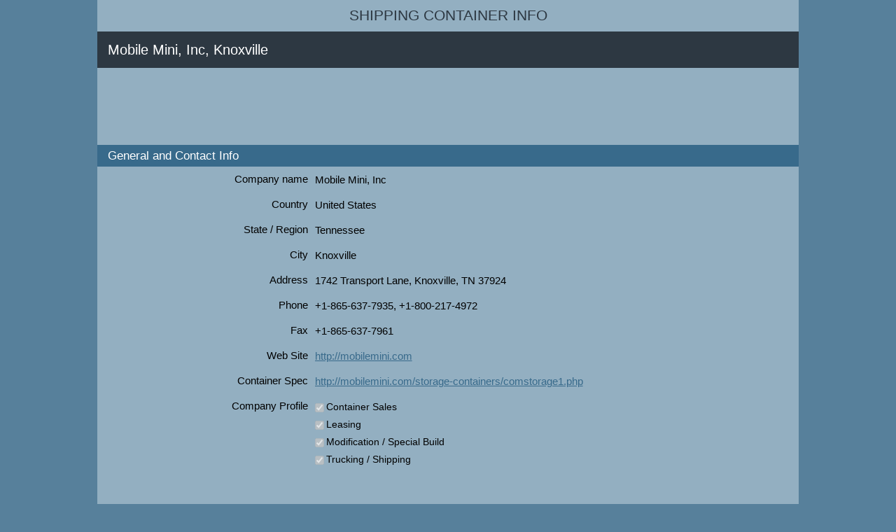

--- FILE ---
content_type: text/html; charset=UTF-8
request_url: https://shipping-container-info.com/containers-leasing-rentals-hire/united-states/tennessee/knoxville/mobile-mini-inc
body_size: 4965
content:

<!DOCTYPE html PUBLIC "-//W3C//DTD XHTML 1.0 Transitional//EN" "http://www.w3.org/TR/xhtml1/DTD/xhtml1-transitional.dtd">
<html xmlns="http://www.w3.org/1999/xhtml">
<head>
<script async src="https://www.googletagmanager.com/gtag/js?id=G-YPQ458SS1K"></script><script>window.dataLayer=window.dataLayer||[];function gtag(){dataLayer.push(arguments);}gtag('js',new Date());gtag('config', 'G-YPQ458SS1K');</script><meta name="Description" content="Mobile Mini, Inc: Hire New and Used Shipping and Storage Containers in Knoxville, Tennessee, United States" />
<meta name="Keywords" content="Mobile Mini, Inc, Knoxville, Tennessee, United States, 10 foot, 20 foot, 40 foot, 45 foot, 8'6 standard, Steel" />
<meta http-equiv="Content-Type" content="text/html; charset=utf-8" />
<meta name=viewport content="width=device-width, initial-scale=1">
<script async src="https://pagead2.googlesyndication.com/pagead/js/adsbygoogle.js"></script><meta name="google-site-verification" content="E4MefpwMHa53pp7kEjio5C-9wlFSJKOyQQCldNl0jqs" />
<meta http-equiv="PICS-Label" content='(PICS-1.1 "http://www.classify.org/safesurf/" L gen true for "http://shipping-container-info.com/" r (SS~~000 1))'>
<meta name="netinsert" content="0.0.1.2.5.4.1" />
<title>Mobile Mini, Inc: Shipping and Storage Container Leasing in Knoxville, Tennessee, United States, Dry</title>
<meta name="DC.title" content="Mobile Mini, Inc: Shipping and Storage Container Leasing in Knoxville, Tennessee, United States, Dry" />
<style type="text/css">*
{
  margin: 0;
  border: 0;
	padding: 0;
}

BODY
{
  font-family: Verdana, Arial, sans-serif, Monaco;
  text-align: center;
  background-color: #57809B;
}

div
{
	display: block;
	overflow: hidden;
	float: inherit;
	clear: none;
	width: 100%;
}

.container
{
  background-color: #93AFC1;
  margin: 0px auto 30px auto;
}

H1, H2, H3
{
  font-weight: normal;
  display: block;
  overflow: hidden;
  float: left;
  width: 100%;
}

H1
{
  color: #FFF;
  background-color:  #2D3842;
  padding: 10px 5px 10px 15px;
  font-size: 15pt;
  line-height: 1.6em;
  clear: both;
}

H2
{
  color: #FFF;
  background-color:  #386A8B;
  padding: 2px 2px 2px 15px;
  font-size: 13pt;
  line-height: 1.6em;
}

H3
{
  text-align: right;
  font-size: 11pt;
  vertical-align: top;
}

P
{
	display: block;
	float: left;
	clear: both;
	overflow: hidden;
	width: 90%;
  padding: 15px;
  line-height: 1.2em;
  text-align: left;
  font-size: 15px;
}

.leftPane
{
  float: left;
  clear: both;
  padding: 40px 0px 0px 0px;
  border-right: 1px solid #6491AA;
  border-bottom: 1px solid #6491AA;
  background-color: #93AFC1;
}

.rightPane
{
  border-left: 1px solid #6491AA;
  border-bottom: 1px solid #6491AA;
  float: left;
  clear: both;
}

.mainPane
{
  float: left;
  clear: both;
  background-color: #93AFC1;
}

.body, .footer, .heading
{
	float: left;
  clear: both;
  text-align: left;
}

.body
{
  background-color: #386A8B;
}

.heading
{
  text-align: center;
  font-size: 32px;
  background-color: #93AFC1;
  color: white;
  float: left;
  clear: left;
  padding: 10px 0;
}

.heading A
{
  font-weight: normal;
  font-size: 16pt;
  color: #2D3842;
  text-decoration: none;
  text-transform: uppercase;
}

.footer
{
  background-color: #386A8B;
}

.footerText
{
  text-align: center;
  color: white;
  padding: 15px;
  line-height: 1.2em;
  font-size: 15px;
}

.footerLinks
{
	clear: both;
	float: left;
	text-align: center;
	padding: 5px;
}
.footerLinks A
{
  color: white;
  line-height: 1.2em;
  font-family: arial;
  font-size: 14px;
  text-decoration: none;
  padding: 10px;
}

.footerLinks .separator
{
	font-family: verdana;
	font-size: 12px;
}

.hint
{
	display: block;
	float: left;
	clear: both;
  font-size: 15px;
  padding: 5px 15px 15px 15px;
}

a
{
  color: #386A8B;
}

h4
{
  display: block;
  float: left;
  clear: both;
  overflow: hidden;
	
	width: 100%;
}

.menuItem, .menuItemHeader
{
	display: block;
  font-size: 17px;
  color: #2D3842;
  text-decoration: none;
  
  padding: 10px 10px;
  font-weight: 400;
}

.menuItem:HOVER
{
	text-decoration: underline;
}
.menuItemHeader
{
  font-size: 16px;
  padding: 7px 10px;
  background-color: #6491AA;
  border-radius: 5px;
  width: 90%;
}

.menuText
{
  color: #000000;
  font-size: 12px;
  line-height: 14px;
  font-family: arial, sans-serif;
  padding-left: 10px;
}

.validate
{
	margin: 10px 0;
	width: 100%;
	float: left;
	clear: right;
}

.separator
{
  display: inline;
  color: white;
}

DIV.shortlinks
{
	text-align:center;
}

.shortlinks A
{
	text-decoration: none;
}

.searchBox
{
	padding: 10px;
	float: left;
	background-color: #93AFC1;
}

.vld
{
  background: #FFFFFF url(/images/ValidatorTypeContainerNumberHere.png) left no-repeat;
  width: 90%;
  height: 130px;
  border: 1px #386A8B solid;
  font-family: arial,sans-serif;
  font-size: 14px;
  float: left;
  clear: left;
}

.textarea
{
  width: 90%;
  height: 130px;
  border-width: 1px;
  border-color: #386A8B;
  border-style: solid;
  font-family: arial,sans-serif;
  font-size: 14px;
  float: left;
  clear: left;
}


.fieldEditable
{
	width: 60%;
	margin: 4px 0 0 10px;
	border: 1px #386A8B solid;
	font-size: 12px;
	height: 17px;
	background: #E1EEF7;
}

.fieldEditableError
{
	min-width: 60%;
	width: 60%;

	margin: 4px 0 0 10px;
	border: 1px #386A8B solid;
	font-size: 12px;
	height: 17px;
	background: #FFDDDF;
}

.fieldDropdown
{
	min-width: 60%;
	width: 60%;
	margin: 4px 0 0 10px;
	border: 1px #386A8B solid;
	font-size: 12px;
	height: 21px;
	background: #E1EEF7;
	padding: auto;
}

.fieldCheckBoxSetCaption
{
	float: left;
	clear: right;
	margin: 0 0 0 3px;
	padding: 0;
	font-size: 14px;
}

.fieldCheckBoxSet
{
	display: inline;
	float: left;
	clear: left;
	margin-top: 4px;
}

.goButton
{
	width: 25px;
	display: inline;
}

.containerNumber
{
	float: left;
  width: 180px;
  border: 1px #386A8B solid;
  font-size: 20px;
  padding: 5px;
  background: #FFFFFF;
  margin: 0 0 0 10px;
  padding: 0 5px;
}

.submitButtonBlock
{
	text-align: center;
	margin: 20px 0 10px 0;
	padding: 0;
}

.fieldCheckBoxSetCaptionView
{
	float: left;
	clear: right;
	padding: 0 0 0 10px;
	padding: 0;
}

.infoMessage
{
	background: #E1EEF7;
	padding: 10px 10px 10px 20px;
	font-size: 14px;
}

.errorMessage
{
	background: #FFDDDF;
	font-size: 12px;
	padding: 10px;
	margin: 0;
}

.companiesBlock
{
	float:left;
	clear:none;
}

.regionsCitiesBlock
{
	float:left;
	clear:both;
	width: 50%;
	border: 1px #57809B solid;
}

.regionsCitiesBlock H2
{
	font-size: 12px;
	padding: 2px 2px 2px 7px;
}

.regionsCitiesBlock A
{
	font-size: 12px;
	padding: 3px 1px 2px 5px;
}

.regionsCitiesBlock P
{
	font-size: 12px;
	font-weight: bold;
  padding: 3px 1px 2px 13px;
  	
}
.submitCompany
{
	color: #5D717A;
	background-color: #E5E5E5;
}

form
{
	margin-top: 0px;
}

.rightContainer
{
	float: left;
	clear: right;
}

.topBlock
{
	clear: both;
	float: left;
}

.ads
{
	display: block;
	float: left;
	width: 98%;
	margin: 10px 0;
}

.gb
{
	float: left;
	clear: both;
	margin: 10px 0 0 0;
}


.gb H3
{
	clear: left;
	float: left;
	width: 30%;
	margin-bottom: 10px;
}

.gv
{
	float: left;
	clear: right;
	width: 60%;
	margin-left: 10px;
	font-size: 15px;
}

.gf
{
	float: left;
	clear: right;
	line-height: 1.2em;
	margin-bottom: 7px;
}

.b1
{
	width: 100%;
}

.editbox, .btn, .iso
{
	display: block;
	float: left;
	padding: 5px;
}

.btn
{
	width: 25%;
	margin-left: 10px;
}

.editbox, .iso
{
	width: 60%;
}

.iso
{
	background: #FFFFFF url(/images/TypeISOContainerCode.png) left no-repeat;
	/*
	border-width: 1px;
	border-color: #386A8B;
	border-style: solid;
	font-family: arial,sans-serif;
	float: left;
  font-size: 20px;
  padding: 5px 5px 5px 5px;
*/
}

.form
{
	width: 100%;
  display: block;
  clear: both;
  float: left;
  overflow: hidden;
	margin-left: 15px;
}

.rsl
{
	padding: 10px;
}

.lnk
{
	padding: 5px;
}@media (min-width: 1002px) {  .container 
  {
    width: 1002px;
  }
  
.b1
{
	width: 28%;
	margin: 40px 2% 0 2%;
}


.form
{
	width: 600px;
}

.ads
{
	margin: 10px 20px;
}
}</style><script type="text/javascript">var backgroundStyleHint;
var backgroundStyleDefault;
var obj;
function initHintText(objId, styleHint, styleDefault)
{
	obj = document.getElementById(objId);
	backgroundStyleHint = styleHint;
	backgroundStyleDefault = styleDefault;
	if(obj)
	{
		obj.onblur = function()
		{
			var objValue = obj.value;
			if(objValue.length == 0)
			{
				obj.className = backgroundStyleHint;				
			}
		};
		
		obj.onfocus = function()
		{
			obj.className = backgroundStyleDefault;
		};

    	var objValue = obj.value;
		if(objValue.length == 0)
		{
			obj.className = backgroundStyleHint;				
		}
		else
		{
			obj.className = backgroundStyleDefault;		
		}
	}
}

function submitForm(formName)
{
	var form = document.getElementById(formName);
	if(form != null)
	{
		form.submit();
	}
}

function formLink()
{
	var link = document.getElementById("link");
	var entry = document.getElementById("entry").value;
	var company = document.getElementById("company").value;
	var containerNumber = document.getElementById("containerNumber").value;
	
	var url = "../tracking/" + entry + "-" + containerNumber + "-tracking"; 
	var title = "Track and trace container " + containerNumber + " on " + company;
	link.href = url;
	link.innerHTML = title; 
	return true;
}

function showHideSections()
{
	var sale = getState('sale');
	var hire = getState('hire');
	var modification = getState('modification');
	
	var showContainerAttribute = sale || hire;
	showHide('containerAttributes', showContainerAttribute);
	showHide('modificationBlock', modification);
}

function getState(field)
{
	var state = false;
	var checkbox = document.getElementById(field);
	if(field != null)
	{
		state = checkbox.checked; 
	} 
	return state;
}

function showHide(id, show)
{
	var element = document.getElementById(id);
	if(show)
	{
		element.style.display = 'block';
		hideBlock(element, false);
	}  
	else
	{
		element.style.display = 'none';
		hideBlock(element, true);
	}
}

function hideBlock(element, hide)
{
		var children = element.getElementsByTagName('input');
		for(var i = 0; i < children.length; i++)
		{
			var child = children[i];
			if(child.getAttribute("type").toLowerCase() == "checkbox")
			{
				child.disabled = hide;
				if(hide)
				{
					child.checked = false;
				}
			}
		}
}
</script></head>
<body>
<div class="container">
<div class="topBlock">
<div class="heading">
<a href="https://shipping-container-info.com" title="All about shipping containers">Shipping Container Info
</a>
</div>
</div>
<div class="body">
<div class="rightContainer">
<div class="mainPane">
<h1>Mobile Mini, Inc, Knoxville
</h1>
<div class="ads">
<!-- container-leaderboard -->
<ins class="adsbygoogle"
     style="display:inline-block;width:728px;height:90px"
     data-ad-client="ca-pub-7869323164582736"
     data-ad-slot="1946553403"></ins>
<script>
(adsbygoogle = window.adsbygoogle || []).push({});
</script></div>
<form method="post" action="submit-container-company">
<h2>General and Contact Info
</h2>
<div class="gb">
<h3>Company name
</h3>
<div class="gv">
<div class="gf">Mobile Mini, Inc
</div>
</div>
</div>
<div class="gb">
<h3>Country
</h3>
<div class="gv">
<div class="gf">United States
</div>
</div>
</div>
<div class="gb">
<h3>State / Region
</h3>
<div class="gv">
<div class="gf">Tennessee
</div>
</div>
</div>
<div class="gb">
<h3>City
</h3>
<div class="gv">
<div class="gf">Knoxville
</div>
</div>
</div>
<div class="gb">
<h3>Address
</h3>
<div class="gv">
<div class="gf">1742 Transport Lane, Knoxville, TN 37924
</div>
</div>
</div>
<div class="gb">
<h3>Phone
</h3>
<div class="gv">
<div class="gf">+1-865-637-7935, +1-800-217-4972
</div>
</div>
</div>
<div class="gb">
<h3>Fax
</h3>
<div class="gv">
<div class="gf">+1-865-637-7961
</div>
</div>
</div>
<div class="gb">
<h3>Web Site
</h3>
<div class="gv">
<div class="gf">
<a href="http://mobilemini.com" title="http://mobilemini.com">http://mobilemini.com
</a>
</div>
</div>
</div>
<div class="gb">
<h3>Container Spec
</h3>
<div class="gv">
<div class="gf">
<a href="http://mobilemini.com/storage-containers/comstorage1.php" title="http://mobilemini.com/storage-containers/comstorage1.php">http://mobilemini.com/storage-containers/comstorage1.php
</a>
</div>
</div>
</div>
<div class="gb">
<h3>Company Profile
</h3>
<div class="gv">
<div class="gf">
<div>
<input type="checkbox" name="sale" checked class="fieldCheckBoxSet" id="sale" onclick="showHideSections()" disabled />
<label for="sale" class="fieldCheckBoxSetCaption">Container Sales
</label>
</div>
</div>
<div class="gf">
<div>
<input type="checkbox" name="hire" checked class="fieldCheckBoxSet" id="hire" onclick="showHideSections()" disabled />
<label for="hire" class="fieldCheckBoxSetCaption">Leasing
</label>
</div>
</div>
<div class="gf">
<div>
<input type="checkbox" name="modification" checked class="fieldCheckBoxSet" id="modification" onclick="showHideSections()" disabled />
<label for="modification" class="fieldCheckBoxSetCaption">Modification / Special Build
</label>
</div>
</div>
<div class="gf">
<div>
<input type="checkbox" name="transportation" checked class="fieldCheckBoxSet" id="transportation" onclick="showHideSections()" disabled />
<label for="transportation" class="fieldCheckBoxSetCaption">Trucking / Shipping
</label>
</div>
</div>
</div>
</div>
<div class="ads">
<!-- container-leaderboard -->
<ins class="adsbygoogle"
     style="display:inline-block;width:728px;height:90px"
     data-ad-client="ca-pub-7869323164582736"
     data-ad-slot="1946553403"></ins>
<script>
(adsbygoogle = window.adsbygoogle || []).push({});
</script></div>
<div id="containerAttributes">
<h2>Containers Offered
</h2>
<div class="gb">
<h3>New vs Used
</h3>
<div class="gv">
<div class="gf">
<div>
<input type="checkbox" name="new" checked class="fieldCheckBoxSet" id="new" onclick="showHideSections()" disabled />
<label for="new" class="fieldCheckBoxSetCaption">New Container
</label>
</div>
</div>
<div class="gf">
<div>
<input type="checkbox" name="used" checked class="fieldCheckBoxSet" id="used" onclick="showHideSections()" disabled />
<label for="used" class="fieldCheckBoxSetCaption">Used Container
</label>
</div>
</div>
</div>
</div>
<div class="gb">
<h3>Purpose
</h3>
<div class="gv">
<div class="gf">
<div>
<input type="checkbox" name="ship" checked class="fieldCheckBoxSet" id="ship" onclick="showHideSections()" disabled />
<label for="ship" class="fieldCheckBoxSetCaption">For Shipping
</label>
</div>
</div>
<div class="gf">
<div>
<input type="checkbox" name="strg" checked class="fieldCheckBoxSet" id="strg" onclick="showHideSections()" disabled />
<label for="strg" class="fieldCheckBoxSetCaption">For Storage
</label>
</div>
</div>
</div>
</div>
<div class="gb">
<h3>Container Types
</h3>
<div class="gv">
<div class="gf">
<div>
<input type="checkbox" name="dry" checked class="fieldCheckBoxSet" id="dry" onclick="showHideSections()" disabled />
<label for="dry" class="fieldCheckBoxSetCaption">Dry / General Purpose
</label>
</div>
</div>
</div>
</div>
<div class="gb">
<h3>Container Length
</h3>
<div class="gv">
<div class="gf">
<div>
<input type="checkbox" name="l1" checked class="fieldCheckBoxSet" id="l1" onclick="showHideSections()" disabled />
<label for="l1" class="fieldCheckBoxSetCaption">10 foot
</label>
</div>
</div>
<div class="gf">
<div>
<input type="checkbox" name="l2" checked class="fieldCheckBoxSet" id="l2" onclick="showHideSections()" disabled />
<label for="l2" class="fieldCheckBoxSetCaption">20 foot
</label>
</div>
</div>
<div class="gf">
<div>
<input type="checkbox" name="l4" checked class="fieldCheckBoxSet" id="l4" onclick="showHideSections()" disabled />
<label for="l4" class="fieldCheckBoxSetCaption">40 foot
</label>
</div>
</div>
<div class="gf">
<div>
<input type="checkbox" name="l45" checked class="fieldCheckBoxSet" id="l45" onclick="showHideSections()" disabled />
<label for="l45" class="fieldCheckBoxSetCaption">45 foot
</label>
</div>
</div>
</div>
</div>
<div class="gb">
<h3>Container Height
</h3>
<div class="gv">
<div class="gf">
<div>
<input type="checkbox" name="h8" checked class="fieldCheckBoxSet" id="h8" onclick="showHideSections()" disabled />
<label for="h8" class="fieldCheckBoxSetCaption">8'6 (standard)
</label>
</div>
</div>
</div>
</div>
<div class="gb">
<h3>Material
</h3>
<div class="gv">
<div class="gf">
<div>
<input type="checkbox" name="stl" checked class="fieldCheckBoxSet" id="stl" onclick="showHideSections()" disabled />
<label for="stl" class="fieldCheckBoxSetCaption">Steel
</label>
</div>
</div>
</div>
</div>
<div class="gb">
<h3>Modification
</h3>
<div class="gv">
<div class="gf">
<div>
<input type="checkbox" name="paint" checked class="fieldCheckBoxSet" id="paint" onclick="showHideSections()" disabled />
<label for="paint" class="fieldCheckBoxSetCaption">Paint and Logos
</label>
</div>
</div>
<div class="gf">
<div>
<input type="checkbox" name="window" checked class="fieldCheckBoxSet" id="window" onclick="showHideSections()" disabled />
<label for="window" class="fieldCheckBoxSetCaption">Additional Windows and Doors
</label>
</div>
</div>
<div class="gf">
<div>
<input type="checkbox" name="lockbox" checked class="fieldCheckBoxSet" id="lockbox" onclick="showHideSections()" disabled />
<label for="lockbox" class="fieldCheckBoxSetCaption">Lockboxes
</label>
</div>
</div>
<div class="gf">
<div>
<input type="checkbox" name="rollup" checked class="fieldCheckBoxSet" id="rollup" onclick="showHideSections()" disabled />
<label for="rollup" class="fieldCheckBoxSetCaption">Rollup / Shutter Doors
</label>
</div>
</div>
<div class="gf">
<div>
<input type="checkbox" name="shelving" checked class="fieldCheckBoxSet" id="shelving" onclick="showHideSections()" disabled />
<label for="shelving" class="fieldCheckBoxSetCaption">Shelving
</label>
</div>
</div>
</div>
</div>
</div>
<div id="modificationBlock">
<h2>Container Modification / Special Containers
</h2>
</div>
<h2>Containers Delivery
</h2>
<div class="gb">
<h3>&nbsp;
</h3>
<div class="gv">
<div class="gf">
<div>
<input type="checkbox" name="deliv" checked class="fieldCheckBoxSet" id="deliv" onclick="showHideSections()" disabled />
<label for="deliv" class="fieldCheckBoxSetCaption">Delivery is Available
</label>
</div>
</div>
</div>
</div>
</form>
</div>
</div>
<div class="leftPane">
<div class="b1">
<h4 class="menuItemHeader">Find info by container number
</h4>
<div class="searchBox">
<form method="post" action="../../../../../container-info/">
<input type="text" name="container_number" class="editbox" />
<input type="submit" value="Find" class="btn" />
</form>
</div>
</div>
<div class="b1">
<h4 class="menuItemHeader">Container Companies
</h4>
<h4>
<a href="https://shipping-container-info.com/containers-for-sale" title="New and Used Containers for sale, Buy Shipping and Storage Containers" class="menuItem">Containers for sale
</a>
</h4>
<h4>
<a href="https://shipping-container-info.com/containers-leasing-rentals-hire" title="Shipping and Storage Containers Leasing, Rentals, Hire" class="menuItem">Container hire and leasing
</a>
</h4>
<h4>
<a href="https://shipping-container-info.com/containers-modification-special-build" title="Shipping Containers Modification and Special Build Containers" class="menuItem">Modification, special builds
</a>
</h4>
<h4>
<a href="https://shipping-container-info.com/containers-tracking-shipping-transportation" title="Container shipping, tracking container, moving container, transportation" class="menuItem">Transportation and shipping
</a>
</h4>
<h4>
<a href="https://shipping-container-info.com/containers-self-storage" title="Container self storage" class="menuItem">Self storage
</a>
</h4>
<h4>
<a href="https://shipping-container-info.com/containers-storage-depot" title="Container storage and depot" class="menuItem">Depot, container storage
</a>
</h4>
<h4>
<a href="https://shipping-container-info.com/containers-repair" title="Container repairing" class="menuItem">Container repair
</a>
</h4>
<h4>
<a href="https://shipping-container-info.com/container-company/submit-container-company" title="Container company submission" class="menuItem">Submit your company
</a>
</h4>
</div>
<div class="b1">
<h4 class="menuItemHeader">Containers Details
</h4>
<h4>
<a href="https://shipping-container-info.com/size-type-info/widespread-container-size-type" title="Commonly Used ISO Containers Size-Types Codes and Their Dimensions and Types" class="menuItem">Standard ISO containers
</a>
</h4>
<h4>
<a href="https://shipping-container-info.com/size-type-info/shipping-container-size-type" title="Query Container Size: Length, Height, Width and Type by ISO Container Code" class="menuItem">Size Type by ISO code
</a>
</h4>
<h4>
<a href="https://shipping-container-info.com/container-number/check-digit-calculator" title="Container Number Check Digit Calculation According to ISO 6346:1995" class="menuItem">Check digit calculator
</a>
</h4>
<h4>
<a href="https://shipping-container-info.com/container-number/check-digit-validator" title="Validate Check Digit for Entered Container Numbers List | Find Misprints in Container Numbers" class="menuItem">Check digit validator
</a>
</h4>
<h4>
<a href="https://shipping-container-info.com/container-owner/container-owner-info-by-bic-code" title="Request shipping container owner info by BIC code: Company Name, Country, City, Address, Phone, Website" class="menuItem">Owner info by BIC code
</a>
</h4>
<h4>
<a href="https://shipping-container-info.com/container-owner/container-owners-list-by-country" title="Show list of shipping container owner companies grouped by country" class="menuItem">Owners by country
</a>
</h4>
<h4>
<a href="https://shipping-container-info.com/track-trace/track-and-trace-by-container-number" title="Track and trace container" class="menuItem">Track and Trace
</a>
</h4>
<h4>
<a href="https://shipping-container-info.com/track-trace/track-and-trace-specific-company" title="Select company for tracking container" class="menuItem">Tracking by company
</a>
</h4>
<h4>
<a href="https://shipping-container-info.com/container-specification/spec-by-container-number" title="Get container specification by container number" class="menuItem">Spec by container number
</a>
</h4>
<h4>
<a href="https://shipping-container-info.com/container-specification/spec-by-container-owner" title="Find shipping container specification by owner" class="menuItem">Spec by owner
</a>
</h4>
<h4>
<a href="https://shipping-container-info.com/container-country-code/" title="Country Codes for Shipping Containers" class="menuItem">Country codes
</a>
</h4>
</div>
</div>
</div>
<div class="footer">
<div class="footerText">2008-2025, Shipping Container Information
</div>
<div class="footerLinks">
<a href="https://shipping-container-info.com/privacy" title="Privacy Policy">Privacy
</a>
<a href="https://shipping-container-info.com/disclaimer" title="Disclaimer">Disclaimer
</a>
</div>
</div>
</div>
</body>
</html>


--- FILE ---
content_type: text/html; charset=utf-8
request_url: https://www.google.com/recaptcha/api2/aframe
body_size: 264
content:
<!DOCTYPE HTML><html><head><meta http-equiv="content-type" content="text/html; charset=UTF-8"></head><body><script nonce="TNEBSgDsfap2Slay4S0how">/** Anti-fraud and anti-abuse applications only. See google.com/recaptcha */ try{var clients={'sodar':'https://pagead2.googlesyndication.com/pagead/sodar?'};window.addEventListener("message",function(a){try{if(a.source===window.parent){var b=JSON.parse(a.data);var c=clients[b['id']];if(c){var d=document.createElement('img');d.src=c+b['params']+'&rc='+(localStorage.getItem("rc::a")?sessionStorage.getItem("rc::b"):"");window.document.body.appendChild(d);sessionStorage.setItem("rc::e",parseInt(sessionStorage.getItem("rc::e")||0)+1);localStorage.setItem("rc::h",'1766130387095');}}}catch(b){}});window.parent.postMessage("_grecaptcha_ready", "*");}catch(b){}</script></body></html>